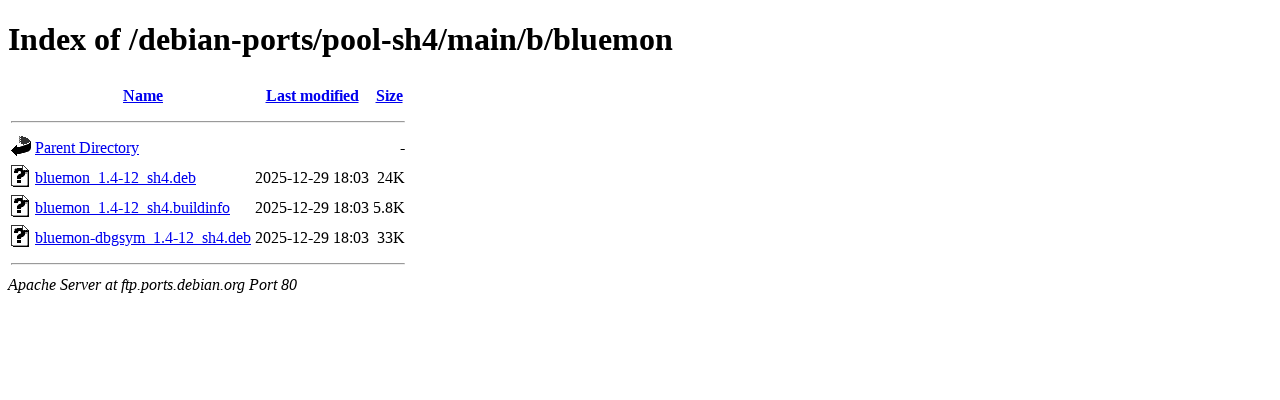

--- FILE ---
content_type: text/html;charset=UTF-8
request_url: http://ftp.ports.debian.org/debian-ports/pool-sh4/main/b/bluemon/?C=N;O=D
body_size: 521
content:
<!DOCTYPE HTML PUBLIC "-//W3C//DTD HTML 4.01//EN" "http://www.w3.org/TR/html4/strict.dtd">
<html>
 <head>
  <title>Index of /debian-ports/pool-sh4/main/b/bluemon</title>
 </head>
 <body>
<h1>Index of /debian-ports/pool-sh4/main/b/bluemon</h1>
  <table>
   <tr><th valign="top"><img src="/icons/blank.gif" alt="[ICO]"></th><th><a href="?C=N;O=A">Name</a></th><th><a href="?C=M;O=A">Last modified</a></th><th><a href="?C=S;O=A">Size</a></th></tr>
   <tr><th colspan="4"><hr></th></tr>
<tr><td valign="top"><img src="/icons/back.gif" alt="[PARENTDIR]"></td><td><a href="/debian-ports/pool-sh4/main/b/">Parent Directory</a></td><td>&nbsp;</td><td align="right">  - </td></tr>
<tr><td valign="top"><img src="/icons/unknown.gif" alt="[   ]"></td><td><a href="bluemon_1.4-12_sh4.deb">bluemon_1.4-12_sh4.deb</a></td><td align="right">2025-12-29 18:03  </td><td align="right"> 24K</td></tr>
<tr><td valign="top"><img src="/icons/unknown.gif" alt="[   ]"></td><td><a href="bluemon_1.4-12_sh4.buildinfo">bluemon_1.4-12_sh4.buildinfo</a></td><td align="right">2025-12-29 18:03  </td><td align="right">5.8K</td></tr>
<tr><td valign="top"><img src="/icons/unknown.gif" alt="[   ]"></td><td><a href="bluemon-dbgsym_1.4-12_sh4.deb">bluemon-dbgsym_1.4-12_sh4.deb</a></td><td align="right">2025-12-29 18:03  </td><td align="right"> 33K</td></tr>
   <tr><th colspan="4"><hr></th></tr>
</table>
<address>Apache Server at ftp.ports.debian.org Port 80</address>
</body></html>
